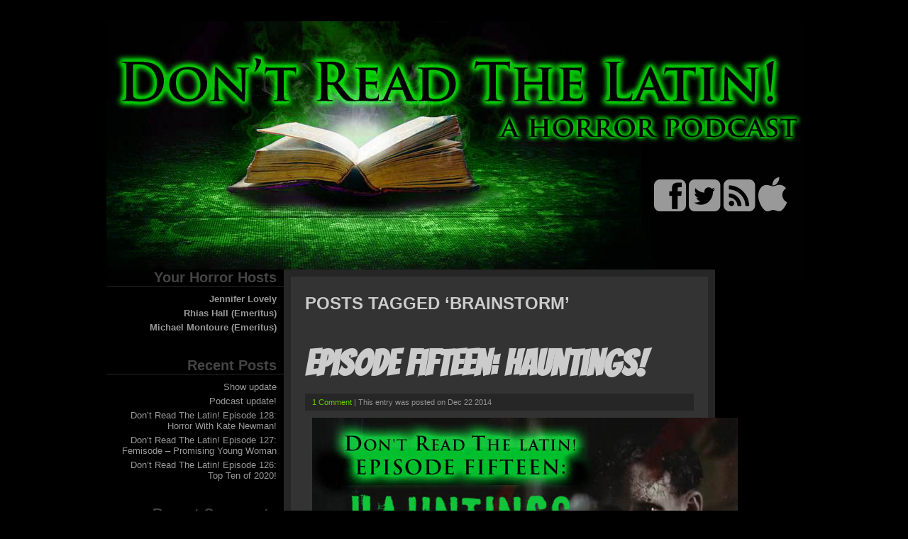

--- FILE ---
content_type: text/html; charset=UTF-8
request_url: http://www.dontreadthelatin.com/tag/brainstorm/
body_size: 10294
content:
<!DOCTYPE html PUBLIC "-//W3C//DTD XHTML 1.0 Transitional//EN" "http://www.w3.org/TR/xhtml1/DTD/xhtml1-transitional.dtd">
<html xmlns="http://www.w3.org/1999/xhtml">
<head profile="http://gmpg.org/xfn/11">
<meta http-equiv="Content-Type" content="text/html; charset=UTF-8" />
<title>  &raquo; Brainstorm</title>
<meta name="generator" content="WordPress 6.9" /> <!-- leave this for stats -->
<link rel="stylesheet" href="http://www.dontreadthelatin.com/wp-content/themes/portfoliopress/style.css" type="text/css" media="screen" />
<link rel="alternate" type="application/rss+xml" title="Don&#039;t Read The Latin RSS Feed" href="http://www.dontreadthelatin.com/feed/" />
<link rel="pingback" href="http://www.dontreadthelatin.com/xmlrpc.php" />
<meta name='robots' content='max-image-preview:large' />
<link href='https://fonts.gstatic.com' crossorigin rel='preconnect' />
<style id='wp-img-auto-sizes-contain-inline-css' type='text/css'>
img:is([sizes=auto i],[sizes^="auto," i]){contain-intrinsic-size:3000px 1500px}
/*# sourceURL=wp-img-auto-sizes-contain-inline-css */
</style>
<style id='wp-emoji-styles-inline-css' type='text/css'>

	img.wp-smiley, img.emoji {
		display: inline !important;
		border: none !important;
		box-shadow: none !important;
		height: 1em !important;
		width: 1em !important;
		margin: 0 0.07em !important;
		vertical-align: -0.1em !important;
		background: none !important;
		padding: 0 !important;
	}
/*# sourceURL=wp-emoji-styles-inline-css */
</style>
<link rel='stylesheet' id='wp-block-library-css' href='http://www.dontreadthelatin.com/wp-includes/css/dist/block-library/style.min.css?ver=6.9' type='text/css' media='all' />
<style id='global-styles-inline-css' type='text/css'>
:root{--wp--preset--aspect-ratio--square: 1;--wp--preset--aspect-ratio--4-3: 4/3;--wp--preset--aspect-ratio--3-4: 3/4;--wp--preset--aspect-ratio--3-2: 3/2;--wp--preset--aspect-ratio--2-3: 2/3;--wp--preset--aspect-ratio--16-9: 16/9;--wp--preset--aspect-ratio--9-16: 9/16;--wp--preset--color--black: #000000;--wp--preset--color--cyan-bluish-gray: #abb8c3;--wp--preset--color--white: #ffffff;--wp--preset--color--pale-pink: #f78da7;--wp--preset--color--vivid-red: #cf2e2e;--wp--preset--color--luminous-vivid-orange: #ff6900;--wp--preset--color--luminous-vivid-amber: #fcb900;--wp--preset--color--light-green-cyan: #7bdcb5;--wp--preset--color--vivid-green-cyan: #00d084;--wp--preset--color--pale-cyan-blue: #8ed1fc;--wp--preset--color--vivid-cyan-blue: #0693e3;--wp--preset--color--vivid-purple: #9b51e0;--wp--preset--gradient--vivid-cyan-blue-to-vivid-purple: linear-gradient(135deg,rgb(6,147,227) 0%,rgb(155,81,224) 100%);--wp--preset--gradient--light-green-cyan-to-vivid-green-cyan: linear-gradient(135deg,rgb(122,220,180) 0%,rgb(0,208,130) 100%);--wp--preset--gradient--luminous-vivid-amber-to-luminous-vivid-orange: linear-gradient(135deg,rgb(252,185,0) 0%,rgb(255,105,0) 100%);--wp--preset--gradient--luminous-vivid-orange-to-vivid-red: linear-gradient(135deg,rgb(255,105,0) 0%,rgb(207,46,46) 100%);--wp--preset--gradient--very-light-gray-to-cyan-bluish-gray: linear-gradient(135deg,rgb(238,238,238) 0%,rgb(169,184,195) 100%);--wp--preset--gradient--cool-to-warm-spectrum: linear-gradient(135deg,rgb(74,234,220) 0%,rgb(151,120,209) 20%,rgb(207,42,186) 40%,rgb(238,44,130) 60%,rgb(251,105,98) 80%,rgb(254,248,76) 100%);--wp--preset--gradient--blush-light-purple: linear-gradient(135deg,rgb(255,206,236) 0%,rgb(152,150,240) 100%);--wp--preset--gradient--blush-bordeaux: linear-gradient(135deg,rgb(254,205,165) 0%,rgb(254,45,45) 50%,rgb(107,0,62) 100%);--wp--preset--gradient--luminous-dusk: linear-gradient(135deg,rgb(255,203,112) 0%,rgb(199,81,192) 50%,rgb(65,88,208) 100%);--wp--preset--gradient--pale-ocean: linear-gradient(135deg,rgb(255,245,203) 0%,rgb(182,227,212) 50%,rgb(51,167,181) 100%);--wp--preset--gradient--electric-grass: linear-gradient(135deg,rgb(202,248,128) 0%,rgb(113,206,126) 100%);--wp--preset--gradient--midnight: linear-gradient(135deg,rgb(2,3,129) 0%,rgb(40,116,252) 100%);--wp--preset--font-size--small: 13px;--wp--preset--font-size--medium: 20px;--wp--preset--font-size--large: 36px;--wp--preset--font-size--x-large: 42px;--wp--preset--font-family--abel: Abel;--wp--preset--font-family--acme: Acme;--wp--preset--spacing--20: 0.44rem;--wp--preset--spacing--30: 0.67rem;--wp--preset--spacing--40: 1rem;--wp--preset--spacing--50: 1.5rem;--wp--preset--spacing--60: 2.25rem;--wp--preset--spacing--70: 3.38rem;--wp--preset--spacing--80: 5.06rem;--wp--preset--shadow--natural: 6px 6px 9px rgba(0, 0, 0, 0.2);--wp--preset--shadow--deep: 12px 12px 50px rgba(0, 0, 0, 0.4);--wp--preset--shadow--sharp: 6px 6px 0px rgba(0, 0, 0, 0.2);--wp--preset--shadow--outlined: 6px 6px 0px -3px rgb(255, 255, 255), 6px 6px rgb(0, 0, 0);--wp--preset--shadow--crisp: 6px 6px 0px rgb(0, 0, 0);}:where(.is-layout-flex){gap: 0.5em;}:where(.is-layout-grid){gap: 0.5em;}body .is-layout-flex{display: flex;}.is-layout-flex{flex-wrap: wrap;align-items: center;}.is-layout-flex > :is(*, div){margin: 0;}body .is-layout-grid{display: grid;}.is-layout-grid > :is(*, div){margin: 0;}:where(.wp-block-columns.is-layout-flex){gap: 2em;}:where(.wp-block-columns.is-layout-grid){gap: 2em;}:where(.wp-block-post-template.is-layout-flex){gap: 1.25em;}:where(.wp-block-post-template.is-layout-grid){gap: 1.25em;}.has-black-color{color: var(--wp--preset--color--black) !important;}.has-cyan-bluish-gray-color{color: var(--wp--preset--color--cyan-bluish-gray) !important;}.has-white-color{color: var(--wp--preset--color--white) !important;}.has-pale-pink-color{color: var(--wp--preset--color--pale-pink) !important;}.has-vivid-red-color{color: var(--wp--preset--color--vivid-red) !important;}.has-luminous-vivid-orange-color{color: var(--wp--preset--color--luminous-vivid-orange) !important;}.has-luminous-vivid-amber-color{color: var(--wp--preset--color--luminous-vivid-amber) !important;}.has-light-green-cyan-color{color: var(--wp--preset--color--light-green-cyan) !important;}.has-vivid-green-cyan-color{color: var(--wp--preset--color--vivid-green-cyan) !important;}.has-pale-cyan-blue-color{color: var(--wp--preset--color--pale-cyan-blue) !important;}.has-vivid-cyan-blue-color{color: var(--wp--preset--color--vivid-cyan-blue) !important;}.has-vivid-purple-color{color: var(--wp--preset--color--vivid-purple) !important;}.has-black-background-color{background-color: var(--wp--preset--color--black) !important;}.has-cyan-bluish-gray-background-color{background-color: var(--wp--preset--color--cyan-bluish-gray) !important;}.has-white-background-color{background-color: var(--wp--preset--color--white) !important;}.has-pale-pink-background-color{background-color: var(--wp--preset--color--pale-pink) !important;}.has-vivid-red-background-color{background-color: var(--wp--preset--color--vivid-red) !important;}.has-luminous-vivid-orange-background-color{background-color: var(--wp--preset--color--luminous-vivid-orange) !important;}.has-luminous-vivid-amber-background-color{background-color: var(--wp--preset--color--luminous-vivid-amber) !important;}.has-light-green-cyan-background-color{background-color: var(--wp--preset--color--light-green-cyan) !important;}.has-vivid-green-cyan-background-color{background-color: var(--wp--preset--color--vivid-green-cyan) !important;}.has-pale-cyan-blue-background-color{background-color: var(--wp--preset--color--pale-cyan-blue) !important;}.has-vivid-cyan-blue-background-color{background-color: var(--wp--preset--color--vivid-cyan-blue) !important;}.has-vivid-purple-background-color{background-color: var(--wp--preset--color--vivid-purple) !important;}.has-black-border-color{border-color: var(--wp--preset--color--black) !important;}.has-cyan-bluish-gray-border-color{border-color: var(--wp--preset--color--cyan-bluish-gray) !important;}.has-white-border-color{border-color: var(--wp--preset--color--white) !important;}.has-pale-pink-border-color{border-color: var(--wp--preset--color--pale-pink) !important;}.has-vivid-red-border-color{border-color: var(--wp--preset--color--vivid-red) !important;}.has-luminous-vivid-orange-border-color{border-color: var(--wp--preset--color--luminous-vivid-orange) !important;}.has-luminous-vivid-amber-border-color{border-color: var(--wp--preset--color--luminous-vivid-amber) !important;}.has-light-green-cyan-border-color{border-color: var(--wp--preset--color--light-green-cyan) !important;}.has-vivid-green-cyan-border-color{border-color: var(--wp--preset--color--vivid-green-cyan) !important;}.has-pale-cyan-blue-border-color{border-color: var(--wp--preset--color--pale-cyan-blue) !important;}.has-vivid-cyan-blue-border-color{border-color: var(--wp--preset--color--vivid-cyan-blue) !important;}.has-vivid-purple-border-color{border-color: var(--wp--preset--color--vivid-purple) !important;}.has-vivid-cyan-blue-to-vivid-purple-gradient-background{background: var(--wp--preset--gradient--vivid-cyan-blue-to-vivid-purple) !important;}.has-light-green-cyan-to-vivid-green-cyan-gradient-background{background: var(--wp--preset--gradient--light-green-cyan-to-vivid-green-cyan) !important;}.has-luminous-vivid-amber-to-luminous-vivid-orange-gradient-background{background: var(--wp--preset--gradient--luminous-vivid-amber-to-luminous-vivid-orange) !important;}.has-luminous-vivid-orange-to-vivid-red-gradient-background{background: var(--wp--preset--gradient--luminous-vivid-orange-to-vivid-red) !important;}.has-very-light-gray-to-cyan-bluish-gray-gradient-background{background: var(--wp--preset--gradient--very-light-gray-to-cyan-bluish-gray) !important;}.has-cool-to-warm-spectrum-gradient-background{background: var(--wp--preset--gradient--cool-to-warm-spectrum) !important;}.has-blush-light-purple-gradient-background{background: var(--wp--preset--gradient--blush-light-purple) !important;}.has-blush-bordeaux-gradient-background{background: var(--wp--preset--gradient--blush-bordeaux) !important;}.has-luminous-dusk-gradient-background{background: var(--wp--preset--gradient--luminous-dusk) !important;}.has-pale-ocean-gradient-background{background: var(--wp--preset--gradient--pale-ocean) !important;}.has-electric-grass-gradient-background{background: var(--wp--preset--gradient--electric-grass) !important;}.has-midnight-gradient-background{background: var(--wp--preset--gradient--midnight) !important;}.has-small-font-size{font-size: var(--wp--preset--font-size--small) !important;}.has-medium-font-size{font-size: var(--wp--preset--font-size--medium) !important;}.has-large-font-size{font-size: var(--wp--preset--font-size--large) !important;}.has-x-large-font-size{font-size: var(--wp--preset--font-size--x-large) !important;}.has-abel-font-family{font-family: var(--wp--preset--font-family--abel) !important;}.has-acme-font-family{font-family: var(--wp--preset--font-family--acme) !important;}
/*# sourceURL=global-styles-inline-css */
</style>

<style id='classic-theme-styles-inline-css' type='text/css'>
/*! This file is auto-generated */
.wp-block-button__link{color:#fff;background-color:#32373c;border-radius:9999px;box-shadow:none;text-decoration:none;padding:calc(.667em + 2px) calc(1.333em + 2px);font-size:1.125em}.wp-block-file__button{background:#32373c;color:#fff;text-decoration:none}
/*# sourceURL=/wp-includes/css/classic-themes.min.css */
</style>
<link rel="https://api.w.org/" href="http://www.dontreadthelatin.com/wp-json/" /><link rel="alternate" title="JSON" type="application/json" href="http://www.dontreadthelatin.com/wp-json/wp/v2/tags/219" /><link rel="EditURI" type="application/rsd+xml" title="RSD" href="http://www.dontreadthelatin.com/xmlrpc.php?rsd" />
<meta name="generator" content="WordPress 6.9" />
            <script type="text/javascript"><!--
                                function powerpress_pinw(pinw_url){window.open(pinw_url, 'PowerPressPlayer','toolbar=0,status=0,resizable=1,width=460,height=320');	return false;}
                //-->

                // tabnab protection
                window.addEventListener('load', function () {
                    // make all links have rel="noopener noreferrer"
                    document.querySelectorAll('a[target="_blank"]').forEach(link => {
                        link.setAttribute('rel', 'noopener noreferrer');
                    });
                });
            </script>
            <style type="text/css">.recentcomments a{display:inline !important;padding:0 !important;margin:0 !important;}</style>	<!-- Fonts Plugin CSS - https://fontsplugin.com/ -->
	<style>
		/* Cached: January 16, 2026 at 11:42am */
/* latin */
@font-face {
  font-family: 'Abel';
  font-style: normal;
  font-weight: 400;
  font-display: swap;
  src: url(https://fonts.gstatic.com/s/abel/v18/MwQ5bhbm2POE2V9BPQ.woff2) format('woff2');
  unicode-range: U+0000-00FF, U+0131, U+0152-0153, U+02BB-02BC, U+02C6, U+02DA, U+02DC, U+0304, U+0308, U+0329, U+2000-206F, U+20AC, U+2122, U+2191, U+2193, U+2212, U+2215, U+FEFF, U+FFFD;
}
/* latin */
@font-face {
  font-family: 'Acme';
  font-style: normal;
  font-weight: 400;
  font-display: swap;
  src: url(https://fonts.gstatic.com/s/acme/v27/RrQfboBx-C5_XxrBbg.woff2) format('woff2');
  unicode-range: U+0000-00FF, U+0131, U+0152-0153, U+02BB-02BC, U+02C6, U+02DA, U+02DC, U+0304, U+0308, U+0329, U+2000-206F, U+20AC, U+2122, U+2191, U+2193, U+2212, U+2215, U+FEFF, U+FFFD;
}

.menu, .page_item a, .menu-item a, .wp-block-navigation, .wp-block-navigation-item__content {
font-family: "Abel";
 }
.widget-title, .widget-area h1, .widget-area h2, .widget-area h3, .widget-area h4, .widget-area h5, .widget-area h6, #secondary h1, #secondary h2, #secondary h3, #secondary h4, #secondary h5, #secondary h6 {
font-family: "Acme";
 }
	</style>
	<!-- Fonts Plugin CSS -->
	<link href='http://fonts.googleapis.com/css?family=PT+Serif:400,700,400italic,700italic|Bangers' rel='stylesheet' type='text/css'>
<link href="//netdna.bootstrapcdn.com/font-awesome/4.0.3/css/font-awesome.css" rel="stylesheet">

<link rel='stylesheet' id='mediaelement-css' href='http://www.dontreadthelatin.com/wp-includes/js/mediaelement/mediaelementplayer-legacy.min.css?ver=4.2.17' type='text/css' media='all' />
<link rel='stylesheet' id='wp-mediaelement-css' href='http://www.dontreadthelatin.com/wp-includes/js/mediaelement/wp-mediaelement.min.css?ver=6.9' type='text/css' media='all' />
</head>
<body>
<div id="wrapper">
<!-- test comment -->

<div id="header">
<a href="/"><img src="http://www.dontreadthelatin.com/wp-content/uploads/2014/05/Transparent.gif" width="650" height="400"></a>
</div><!--header-->

<div id="rss">
<a target="_blank" href="https://www.facebook.com/DontReadTheLatin"><i class="fa fa-facebook-square fa-4x"></i></a>
<!--<a target="_blank" href="http://dontreadthelatinpodcast.tumblr.com/"><i class="fa fa-tumblr-square fa-4x"></i></a>-->
<a  target="_blank" href="https://twitter.com/DRTLpodcast" target="_blank"><i class="fa fa-twitter-square fa-4x"></i></a>
<a href="/feed/podcast"><i class="fa fa-rss-square fa-4x"></i></a>
<a href="https://itunes.apple.com/us/podcast/dont-read-the-latin/id892479231"><i class="fa fa-apple fa-4x"></i></a>
</div>
<br clear="all" />
<div id="sidebar">
<!-- test
 -->

	<ul>
	<li id="text-2" class="widget widget_text"><h2 class="widgettitle">Your Horror Hosts</h2>
			<div class="textwidget"><ul>
<li><b><a href="https://twitter.com/jengalovely" target="_blank" rel="noopener">Jennifer Lovely</a></b></li>
<li><b><a href="https://www.scarecrow.com/index.html" target="_blank" rel="noopener">Rhias Hall (Emeritus)</a></b></li>
<li><b><a href="http://www.bloodletters.com" target="_blank" rel="noopener">Michael Montoure (Emeritus)</a></b></li>
</ul>
</div>
		</li>

		<li id="recent-posts-2" class="widget widget_recent_entries">
		<h2 class="widgettitle">Recent Posts</h2>

		<ul>
											<li>
					<a href="http://www.dontreadthelatin.com/2021/07/30/show-update/">Show update</a>
									</li>
											<li>
					<a href="http://www.dontreadthelatin.com/2021/04/20/podcast-update/">Podcast update!</a>
									</li>
											<li>
					<a href="http://www.dontreadthelatin.com/2021/02/01/dont-read-the-latin-episode-128-horror-with-kate-newman/">Don’t Read The Latin! Episode 128: Horror With Kate Newman!</a>
									</li>
											<li>
					<a href="http://www.dontreadthelatin.com/2021/01/17/dont-read-the-latin-episode-127-femisode-promising-young-woman/">Don’t Read The Latin! Episode 127: Femisode &#8211; Promising Young Woman</a>
									</li>
											<li>
					<a href="http://www.dontreadthelatin.com/2021/01/04/dont-read-the-latin-episode-126-top-ten-of-2020/">Don’t Read The Latin! Episode 126: Top Ten of 2020!</a>
									</li>
					</ul>

		</li>
<li id="recent-comments-2" class="widget widget_recent_comments"><h2 class="widgettitle">Recent Comments</h2>
<ul id="recentcomments"><li class="recentcomments"><span class="comment-author-link"><a href="http://laughingacademy.tumblr.com" class="url" rel="ugc external nofollow">laughingacademy</a></span> on <a href="http://www.dontreadthelatin.com/2020/03/02/dont-read-the-latin-episode-109-mothers/#comment-2494">Don’t Read The Latin! Episode 109: Mothers!</a></li><li class="recentcomments"><span class="comment-author-link">Jennifer Lovely</span> on <a href="http://www.dontreadthelatin.com/2020/02/18/episode-108-supplemental/#comment-2360">Episode 108 Supplemental!</a></li><li class="recentcomments"><span class="comment-author-link">Handsome Husband Jim</span> on <a href="http://www.dontreadthelatin.com/2020/02/18/episode-108-supplemental/#comment-2330">Episode 108 Supplemental!</a></li><li class="recentcomments"><span class="comment-author-link"><a href="http://laughingacademy.tumblr.com" class="url" rel="ugc external nofollow">Shana Carter</a></span> on <a href="http://www.dontreadthelatin.com/2020/02/18/episode-108-supplemental/#comment-2329">Episode 108 Supplemental!</a></li><li class="recentcomments"><span class="comment-author-link">Minty</span> on <a href="http://www.dontreadthelatin.com/2019/04/22/dont-read-the-latin-episode-94-folk-horror/#comment-56">Don’t Read The Latin! Episode 94: Folk Horror!</a></li></ul></li>
<li id="categories-2" class="widget widget_categories"><h2 class="widgettitle">Categories</h2>

			<ul>
					<li class="cat-item cat-item-2"><a href="http://www.dontreadthelatin.com/category/episode-notes/">Episode Notes</a>
</li>
	<li class="cat-item cat-item-3"><a href="http://www.dontreadthelatin.com/category/episodes/">Episodes</a>
</li>
	<li class="cat-item cat-item-2275"><a href="http://www.dontreadthelatin.com/category/episodes/femisode/">Femisode</a>
</li>
	<li class="cat-item cat-item-4"><a href="http://www.dontreadthelatin.com/category/site-news/">Site News</a>
</li>
	<li class="cat-item cat-item-1"><a href="http://www.dontreadthelatin.com/category/uncategorized/">Uncategorized</a>
</li>
	<li class="cat-item cat-item-2044"><a href="http://www.dontreadthelatin.com/category/writings/">Writings</a>
</li>
			</ul>

			</li>
<li id="archives-2" class="widget widget_archive"><h2 class="widgettitle">Archives</h2>

			<ul>
					<li><a href='http://www.dontreadthelatin.com/2021/07/'>July 2021</a></li>
	<li><a href='http://www.dontreadthelatin.com/2021/04/'>April 2021</a></li>
	<li><a href='http://www.dontreadthelatin.com/2021/02/'>February 2021</a></li>
	<li><a href='http://www.dontreadthelatin.com/2021/01/'>January 2021</a></li>
	<li><a href='http://www.dontreadthelatin.com/2020/12/'>December 2020</a></li>
	<li><a href='http://www.dontreadthelatin.com/2020/11/'>November 2020</a></li>
	<li><a href='http://www.dontreadthelatin.com/2020/10/'>October 2020</a></li>
	<li><a href='http://www.dontreadthelatin.com/2020/09/'>September 2020</a></li>
	<li><a href='http://www.dontreadthelatin.com/2020/08/'>August 2020</a></li>
	<li><a href='http://www.dontreadthelatin.com/2020/07/'>July 2020</a></li>
	<li><a href='http://www.dontreadthelatin.com/2020/06/'>June 2020</a></li>
	<li><a href='http://www.dontreadthelatin.com/2020/05/'>May 2020</a></li>
	<li><a href='http://www.dontreadthelatin.com/2020/04/'>April 2020</a></li>
	<li><a href='http://www.dontreadthelatin.com/2020/03/'>March 2020</a></li>
	<li><a href='http://www.dontreadthelatin.com/2020/02/'>February 2020</a></li>
	<li><a href='http://www.dontreadthelatin.com/2020/01/'>January 2020</a></li>
	<li><a href='http://www.dontreadthelatin.com/2019/12/'>December 2019</a></li>
	<li><a href='http://www.dontreadthelatin.com/2019/11/'>November 2019</a></li>
	<li><a href='http://www.dontreadthelatin.com/2019/09/'>September 2019</a></li>
	<li><a href='http://www.dontreadthelatin.com/2019/08/'>August 2019</a></li>
	<li><a href='http://www.dontreadthelatin.com/2019/07/'>July 2019</a></li>
	<li><a href='http://www.dontreadthelatin.com/2019/06/'>June 2019</a></li>
	<li><a href='http://www.dontreadthelatin.com/2019/05/'>May 2019</a></li>
	<li><a href='http://www.dontreadthelatin.com/2019/04/'>April 2019</a></li>
	<li><a href='http://www.dontreadthelatin.com/2019/03/'>March 2019</a></li>
	<li><a href='http://www.dontreadthelatin.com/2019/02/'>February 2019</a></li>
	<li><a href='http://www.dontreadthelatin.com/2019/01/'>January 2019</a></li>
	<li><a href='http://www.dontreadthelatin.com/2018/12/'>December 2018</a></li>
	<li><a href='http://www.dontreadthelatin.com/2018/11/'>November 2018</a></li>
	<li><a href='http://www.dontreadthelatin.com/2018/10/'>October 2018</a></li>
	<li><a href='http://www.dontreadthelatin.com/2018/09/'>September 2018</a></li>
	<li><a href='http://www.dontreadthelatin.com/2018/08/'>August 2018</a></li>
	<li><a href='http://www.dontreadthelatin.com/2018/07/'>July 2018</a></li>
	<li><a href='http://www.dontreadthelatin.com/2018/06/'>June 2018</a></li>
	<li><a href='http://www.dontreadthelatin.com/2018/05/'>May 2018</a></li>
	<li><a href='http://www.dontreadthelatin.com/2018/04/'>April 2018</a></li>
	<li><a href='http://www.dontreadthelatin.com/2018/03/'>March 2018</a></li>
	<li><a href='http://www.dontreadthelatin.com/2018/02/'>February 2018</a></li>
	<li><a href='http://www.dontreadthelatin.com/2018/01/'>January 2018</a></li>
	<li><a href='http://www.dontreadthelatin.com/2017/12/'>December 2017</a></li>
	<li><a href='http://www.dontreadthelatin.com/2017/11/'>November 2017</a></li>
	<li><a href='http://www.dontreadthelatin.com/2017/10/'>October 2017</a></li>
	<li><a href='http://www.dontreadthelatin.com/2017/09/'>September 2017</a></li>
	<li><a href='http://www.dontreadthelatin.com/2017/08/'>August 2017</a></li>
	<li><a href='http://www.dontreadthelatin.com/2017/07/'>July 2017</a></li>
	<li><a href='http://www.dontreadthelatin.com/2017/06/'>June 2017</a></li>
	<li><a href='http://www.dontreadthelatin.com/2017/05/'>May 2017</a></li>
	<li><a href='http://www.dontreadthelatin.com/2017/04/'>April 2017</a></li>
	<li><a href='http://www.dontreadthelatin.com/2017/03/'>March 2017</a></li>
	<li><a href='http://www.dontreadthelatin.com/2017/02/'>February 2017</a></li>
	<li><a href='http://www.dontreadthelatin.com/2016/12/'>December 2016</a></li>
	<li><a href='http://www.dontreadthelatin.com/2016/11/'>November 2016</a></li>
	<li><a href='http://www.dontreadthelatin.com/2016/10/'>October 2016</a></li>
	<li><a href='http://www.dontreadthelatin.com/2016/09/'>September 2016</a></li>
	<li><a href='http://www.dontreadthelatin.com/2016/08/'>August 2016</a></li>
	<li><a href='http://www.dontreadthelatin.com/2016/07/'>July 2016</a></li>
	<li><a href='http://www.dontreadthelatin.com/2016/06/'>June 2016</a></li>
	<li><a href='http://www.dontreadthelatin.com/2016/05/'>May 2016</a></li>
	<li><a href='http://www.dontreadthelatin.com/2016/04/'>April 2016</a></li>
	<li><a href='http://www.dontreadthelatin.com/2016/03/'>March 2016</a></li>
	<li><a href='http://www.dontreadthelatin.com/2016/02/'>February 2016</a></li>
	<li><a href='http://www.dontreadthelatin.com/2016/01/'>January 2016</a></li>
	<li><a href='http://www.dontreadthelatin.com/2015/12/'>December 2015</a></li>
	<li><a href='http://www.dontreadthelatin.com/2015/11/'>November 2015</a></li>
	<li><a href='http://www.dontreadthelatin.com/2015/10/'>October 2015</a></li>
	<li><a href='http://www.dontreadthelatin.com/2015/09/'>September 2015</a></li>
	<li><a href='http://www.dontreadthelatin.com/2015/08/'>August 2015</a></li>
	<li><a href='http://www.dontreadthelatin.com/2015/07/'>July 2015</a></li>
	<li><a href='http://www.dontreadthelatin.com/2015/06/'>June 2015</a></li>
	<li><a href='http://www.dontreadthelatin.com/2015/05/'>May 2015</a></li>
	<li><a href='http://www.dontreadthelatin.com/2015/04/'>April 2015</a></li>
	<li><a href='http://www.dontreadthelatin.com/2015/03/'>March 2015</a></li>
	<li><a href='http://www.dontreadthelatin.com/2015/02/'>February 2015</a></li>
	<li><a href='http://www.dontreadthelatin.com/2015/01/'>January 2015</a></li>
	<li><a href='http://www.dontreadthelatin.com/2014/12/'>December 2014</a></li>
	<li><a href='http://www.dontreadthelatin.com/2014/11/'>November 2014</a></li>
	<li><a href='http://www.dontreadthelatin.com/2014/10/'>October 2014</a></li>
	<li><a href='http://www.dontreadthelatin.com/2014/09/'>September 2014</a></li>
	<li><a href='http://www.dontreadthelatin.com/2014/08/'>August 2014</a></li>
	<li><a href='http://www.dontreadthelatin.com/2014/07/'>July 2014</a></li>
	<li><a href='http://www.dontreadthelatin.com/2014/06/'>June 2014</a></li>
	<li><a href='http://www.dontreadthelatin.com/2014/05/'>May 2014</a></li>
			</ul>

			</li>
<li id="search-2" class="widget widget_search"><form action="http://www.dontreadthelatin.com/" method="get">
<input type="text" value="Search..." name="s" id="ls" class="searchfield" onfocus="if (this.value == 'Search...') {this.value = '';}" onblur="if (this.value == '') {this.value = 'Search...';}" />
</form>
</li>
<li id="text-3" class="widget widget_text"><h2 class="widgettitle">Podcasts We Love</h2>
			<div class="textwidget"><ul>
<li><a href="http://shockwaves.libsyn.com">Shock Waves<i class="fa fa-volume-up"></i></a></li>
<li><a href="http://wehavesuchfilmstoshowyou.tumblr.com/">We Have Such Films To Show You <i class="fa fa-volume-up"></i></a></li>
<li><a href="http://hammeredhorror.com/">Hammered House of Horror <i class="fa fa-volume-up"></i></a></li>
<li><a href="http://www.fanboynewsnetwork.com/">Fanboy News Network <i class="fa fa-volume-up"></i></a></li>
<li><a href="http://facultyofhorror.podomatic.com/">Faculty of Horror <i class="fa fa-volume-up"></i></a></li>
<li><a href="http://geeknation.com/podcast/the-bloodcast/">The Bloodcast <i class="fa fa-volume-up"></i></a></li>
<li><a href="http://www.horroretc.com/">Horror Etc <i class="fa fa-volume-up"></i></a></li>
<li><a href="http://geeknation.com/podcast/killer-pov/">Killer POV <i class="fa fa-volume-up"></i></a></li>
</ul>
</div>
		</li>
	</ul>
</div>

<div id="content">

<div class="entry">   
                

 	   	  		<h2 class="search">Posts Tagged &#8216;Brainstorm&#8217;</h2>
 	  
		        
        <div class="post" id="post-125">
        
        <h2><a href="http://www.dontreadthelatin.com/2014/12/22/episode-15-hauntings/" rel="bookmark" title="Permanent Link to Episode Fifteen: Hauntings!">Episode Fifteen: Hauntings!</a></h2>
        <div class="info"><div class="comments"><a href="http://www.dontreadthelatin.com/2014/12/22/episode-15-hauntings/#comments">1 Comment</a> | This entry was posted on Dec 22 2014   </div></div>
        
        
        <div class="content"><p><img fetchpriority="high" decoding="async" class="alignnone size-full wp-image-129" src="http://www.dontreadthelatin.com/wp-content/uploads/2014/12/ep15bannerb.jpg" alt="ep15bannerb" width="600" height="252" srcset="http://www.dontreadthelatin.com/wp-content/uploads/2014/12/ep15bannerb.jpg 600w, http://www.dontreadthelatin.com/wp-content/uploads/2014/12/ep15bannerb-300x126.jpg 300w" sizes="(max-width: 600px) 100vw, 600px" /></p>
<p>It&#8217;s almost Christmas, and you know what that means &#8212; ghost stories! (Well, according to Charles Dickens, anyway.)</p>
<p>We already covered <a href="http://www.dontreadthelatin.com/2014/09/episode-nine-haunted-houses/">Haunted Houses</a> back in Episode Nine, but this time we&#8217;re getting out of the house and exploring haunted apartment buildings, orphanages, and more! Remember, kids, ghosts can strike anywhere at any time. Happy Holidays!</p>
<div class="powerpress_player" id="powerpress_player_9914"><audio class="wp-audio-shortcode" id="audio-125-1" preload="none" style="width: 100%;" controls="controls"><source type="audio/mpeg" src="http://media.blubrry.com/dontreadthelatin/www.dontreadthelatin.com/wp-content/uploads/2014/12/DrtL-ep015.mp3?_=1" /><a href="http://media.blubrry.com/dontreadthelatin/www.dontreadthelatin.com/wp-content/uploads/2014/12/DrtL-ep015.mp3">http://media.blubrry.com/dontreadthelatin/www.dontreadthelatin.com/wp-content/uploads/2014/12/DrtL-ep015.mp3</a></audio></div><p class="powerpress_links powerpress_links_mp3" style="margin-bottom: 1px !important;">Podcast: <a href="http://media.blubrry.com/dontreadthelatin/www.dontreadthelatin.com/wp-content/uploads/2014/12/DrtL-ep015.mp3" class="powerpress_link_pinw" target="_blank" title="Play in new window" onclick="return powerpress_pinw('http://www.dontreadthelatin.com/?powerpress_pinw=125-podcast');" rel="nofollow">Play in new window</a> | <a href="http://media.blubrry.com/dontreadthelatin/www.dontreadthelatin.com/wp-content/uploads/2014/12/DrtL-ep015.mp3" class="powerpress_link_d" title="Download" rel="nofollow" download="DrtL-ep015.mp3">Download</a></p><p class="powerpress_links powerpress_subscribe_links">Subscribe: <a href="http://www.dontreadthelatin.com/feed/podcast/" class="powerpress_link_subscribe powerpress_link_subscribe_rss" target="_blank" title="Subscribe via RSS" rel="nofollow">RSS</a></p></div>

                        
        <!--meta-->
        <div class="meta">
        <h3>The Media List</h3>
        <div class="tags"><a href="http://www.dontreadthelatin.com/tag/1408/" rel="tag">1408</a>, <a href="http://www.dontreadthelatin.com/tag/becoming-chaz/" rel="tag">Becoming Chaz</a>, <a href="http://www.dontreadthelatin.com/tag/black-mirror/" rel="tag">Black Mirror</a>, <a href="http://www.dontreadthelatin.com/tag/bound-by-flesh/" rel="tag">Bound by Flesh</a>, <a href="http://www.dontreadthelatin.com/tag/brainstorm/" rel="tag">Brainstorm</a>, <a href="http://www.dontreadthelatin.com/tag/bridgend/" rel="tag">Bridgend</a>, <a href="http://www.dontreadthelatin.com/tag/dark-water/" rel="tag">Dark Water</a>, <a href="http://www.dontreadthelatin.com/tag/devil-doll-mst3k/" rel="tag">Devil Doll (MST3K)</a>, <a href="http://www.dontreadthelatin.com/tag/dune/" rel="tag">Dune</a>, <a href="http://www.dontreadthelatin.com/tag/ghostwatch/" rel="tag">Ghostwatch</a>, <a href="http://www.dontreadthelatin.com/tag/haunted/" rel="tag">Haunted</a>, <a href="http://www.dontreadthelatin.com/tag/hausu/" rel="tag">Hausu</a>, <a href="http://www.dontreadthelatin.com/tag/inner-senses/" rel="tag">Inner Senses</a>, <a href="http://www.dontreadthelatin.com/tag/jodorowskis-dune/" rel="tag">Jodorowski's Dune</a>, <a href="http://www.dontreadthelatin.com/tag/kairo-pulse/" rel="tag">Kairo (Pulse)</a>, <a href="http://www.dontreadthelatin.com/tag/kissed/" rel="tag">Kissed</a>, <a href="http://www.dontreadthelatin.com/tag/lake-mungo/" rel="tag">Lake Mungo</a>, <a href="http://www.dontreadthelatin.com/tag/midnight-ballad-for-ghost-theater/" rel="tag">Midnight Ballad for Ghost Theater</a>, <a href="http://www.dontreadthelatin.com/tag/motivational-growth/" rel="tag">Motivational Growth</a>, <a href="http://www.dontreadthelatin.com/tag/nekromantik/" rel="tag">Nekromantik</a>, <a href="http://www.dontreadthelatin.com/tag/oculus/" rel="tag">Oculus</a>, <a href="http://www.dontreadthelatin.com/tag/planet-of-the-vampires/" rel="tag">Planet of the Vampires</a>, <a href="http://www.dontreadthelatin.com/tag/possession/" rel="tag">Possession</a>, <a href="http://www.dontreadthelatin.com/tag/public-speaking/" rel="tag">Public Speaking</a>, <a href="http://www.dontreadthelatin.com/tag/ringu/" rel="tag">Ringu</a>, <a href="http://www.dontreadthelatin.com/tag/scanners/" rel="tag">Scanners</a>, <a href="http://www.dontreadthelatin.com/tag/shutter/" rel="tag">Shutter</a>, <a href="http://www.dontreadthelatin.com/tag/sigaw/" rel="tag">Sigaw</a>, <a href="http://www.dontreadthelatin.com/tag/starry-eyes/" rel="tag">Starry Eyes</a>, <a href="http://www.dontreadthelatin.com/tag/taxi-driver/" rel="tag">Taxi Driver</a>, <a href="http://www.dontreadthelatin.com/tag/the-awakening/" rel="tag">The Awakening</a>, <a href="http://www.dontreadthelatin.com/tag/the-den/" rel="tag">The Den</a>, <a href="http://www.dontreadthelatin.com/tag/the-device/" rel="tag">The Device</a>, <a href="http://www.dontreadthelatin.com/tag/the-devils-backbone/" rel="tag">The Devil's Backbone</a>, <a href="http://www.dontreadthelatin.com/tag/the-echo/" rel="tag">The Echo</a>, <a href="http://www.dontreadthelatin.com/tag/the-eye/" rel="tag">The Eye</a>, <a href="http://www.dontreadthelatin.com/tag/the-fades/" rel="tag">The Fades</a>, <a href="http://www.dontreadthelatin.com/tag/the-frighteners/" rel="tag">The Frighteners</a>, <a href="http://www.dontreadthelatin.com/tag/the-grudge/" rel="tag">The Grudge</a>, <a href="http://www.dontreadthelatin.com/tag/the-guest/" rel="tag">The Guest</a>, <a href="http://www.dontreadthelatin.com/tag/the-innkeepers/" rel="tag">The Innkeepers</a>, <a href="http://www.dontreadthelatin.com/tag/the-invoking/" rel="tag">The Invoking</a>, <a href="http://www.dontreadthelatin.com/tag/the-lady-in-white/" rel="tag">The Lady in White</a>, <a href="http://www.dontreadthelatin.com/tag/the-messengers/" rel="tag">The Messengers</a>, <a href="http://www.dontreadthelatin.com/tag/the-orphanage/" rel="tag">The Orphanage</a>, <a href="http://www.dontreadthelatin.com/tag/the-ring/" rel="tag">The Ring</a>, <a href="http://www.dontreadthelatin.com/tag/the-shining/" rel="tag">The Shining</a>, <a href="http://www.dontreadthelatin.com/tag/the-skeleton-key/" rel="tag">The Skeleton Key</a>, <a href="http://www.dontreadthelatin.com/tag/the-strain/" rel="tag">The Strain</a>, <a href="http://www.dontreadthelatin.com/tag/the-young-poisoners-handbook/" rel="tag">The Young Poisoner's Handbook</a>, <a href="http://www.dontreadthelatin.com/tag/thir13en-ghosts/" rel="tag">Thir13en Ghosts</a>, <a href="http://www.dontreadthelatin.com/tag/trancers/" rel="tag">Trancers</a>, <a href="http://www.dontreadthelatin.com/tag/webcam/" rel="tag">Webcam</a>, <a href="http://www.dontreadthelatin.com/tag/weekend-at-bernies/" rel="tag">Weekend at Bernie's</a>, <a href="http://www.dontreadthelatin.com/tag/wind-chill/" rel="tag">Wind Chill</a><br /></div>
        </div><!--meta-->

	
                
        </div><!--post-->
		
        <div class="alignleft"></div>
        <div class="alignright"></div>
        <br clear="all" />
            
		 

</div><!-- end of entry -->
</div><!--content-->

<br clear="all" />
<div id="footer">
<p>Don&#039;t Read The Latin is proudly powered by <a href="http://wordpress.org/">WordPress</a> | <a href="http://www.dontreadthelatin.com/feed/">Entries (RSS)</a> and <a href="http://www.dontreadthelatin.com/comments/feed/">Comments (RSS)</a> | <!-- 33 queries. 0.064 seconds. --><script type="speculationrules">
{"prefetch":[{"source":"document","where":{"and":[{"href_matches":"/*"},{"not":{"href_matches":["/wp-*.php","/wp-admin/*","/wp-content/uploads/*","/wp-content/*","/wp-content/plugins/*","/wp-content/themes/portfoliopress/*","/*\\?(.+)"]}},{"not":{"selector_matches":"a[rel~=\"nofollow\"]"}},{"not":{"selector_matches":".no-prefetch, .no-prefetch a"}}]},"eagerness":"conservative"}]}
</script>
<script type="text/javascript" src="http://www.dontreadthelatin.com/wp-content/plugins/powerpress/player.min.js?ver=6.9" id="powerpress-player-js"></script>
<script type="text/javascript" src="http://www.dontreadthelatin.com/wp-includes/js/jquery/jquery.min.js?ver=3.7.1" id="jquery-core-js"></script>
<script type="text/javascript" src="http://www.dontreadthelatin.com/wp-includes/js/jquery/jquery-migrate.min.js?ver=3.4.1" id="jquery-migrate-js"></script>
<script type="text/javascript" id="mediaelement-core-js-before">
/* <![CDATA[ */
var mejsL10n = {"language":"en","strings":{"mejs.download-file":"Download File","mejs.install-flash":"You are using a browser that does not have Flash player enabled or installed. Please turn on your Flash player plugin or download the latest version from https://get.adobe.com/flashplayer/","mejs.fullscreen":"Fullscreen","mejs.play":"Play","mejs.pause":"Pause","mejs.time-slider":"Time Slider","mejs.time-help-text":"Use Left/Right Arrow keys to advance one second, Up/Down arrows to advance ten seconds.","mejs.live-broadcast":"Live Broadcast","mejs.volume-help-text":"Use Up/Down Arrow keys to increase or decrease volume.","mejs.unmute":"Unmute","mejs.mute":"Mute","mejs.volume-slider":"Volume Slider","mejs.video-player":"Video Player","mejs.audio-player":"Audio Player","mejs.captions-subtitles":"Captions/Subtitles","mejs.captions-chapters":"Chapters","mejs.none":"None","mejs.afrikaans":"Afrikaans","mejs.albanian":"Albanian","mejs.arabic":"Arabic","mejs.belarusian":"Belarusian","mejs.bulgarian":"Bulgarian","mejs.catalan":"Catalan","mejs.chinese":"Chinese","mejs.chinese-simplified":"Chinese (Simplified)","mejs.chinese-traditional":"Chinese (Traditional)","mejs.croatian":"Croatian","mejs.czech":"Czech","mejs.danish":"Danish","mejs.dutch":"Dutch","mejs.english":"English","mejs.estonian":"Estonian","mejs.filipino":"Filipino","mejs.finnish":"Finnish","mejs.french":"French","mejs.galician":"Galician","mejs.german":"German","mejs.greek":"Greek","mejs.haitian-creole":"Haitian Creole","mejs.hebrew":"Hebrew","mejs.hindi":"Hindi","mejs.hungarian":"Hungarian","mejs.icelandic":"Icelandic","mejs.indonesian":"Indonesian","mejs.irish":"Irish","mejs.italian":"Italian","mejs.japanese":"Japanese","mejs.korean":"Korean","mejs.latvian":"Latvian","mejs.lithuanian":"Lithuanian","mejs.macedonian":"Macedonian","mejs.malay":"Malay","mejs.maltese":"Maltese","mejs.norwegian":"Norwegian","mejs.persian":"Persian","mejs.polish":"Polish","mejs.portuguese":"Portuguese","mejs.romanian":"Romanian","mejs.russian":"Russian","mejs.serbian":"Serbian","mejs.slovak":"Slovak","mejs.slovenian":"Slovenian","mejs.spanish":"Spanish","mejs.swahili":"Swahili","mejs.swedish":"Swedish","mejs.tagalog":"Tagalog","mejs.thai":"Thai","mejs.turkish":"Turkish","mejs.ukrainian":"Ukrainian","mejs.vietnamese":"Vietnamese","mejs.welsh":"Welsh","mejs.yiddish":"Yiddish"}};
//# sourceURL=mediaelement-core-js-before
/* ]]> */
</script>
<script type="text/javascript" src="http://www.dontreadthelatin.com/wp-includes/js/mediaelement/mediaelement-and-player.min.js?ver=4.2.17" id="mediaelement-core-js"></script>
<script type="text/javascript" src="http://www.dontreadthelatin.com/wp-includes/js/mediaelement/mediaelement-migrate.min.js?ver=6.9" id="mediaelement-migrate-js"></script>
<script type="text/javascript" id="mediaelement-js-extra">
/* <![CDATA[ */
var _wpmejsSettings = {"pluginPath":"/wp-includes/js/mediaelement/","classPrefix":"mejs-","stretching":"responsive","audioShortcodeLibrary":"mediaelement","videoShortcodeLibrary":"mediaelement"};
//# sourceURL=mediaelement-js-extra
/* ]]> */
</script>
<script type="text/javascript" src="http://www.dontreadthelatin.com/wp-includes/js/mediaelement/wp-mediaelement.min.js?ver=6.9" id="wp-mediaelement-js"></script>
<script id="wp-emoji-settings" type="application/json">
{"baseUrl":"https://s.w.org/images/core/emoji/17.0.2/72x72/","ext":".png","svgUrl":"https://s.w.org/images/core/emoji/17.0.2/svg/","svgExt":".svg","source":{"concatemoji":"http://www.dontreadthelatin.com/wp-includes/js/wp-emoji-release.min.js?ver=6.9"}}
</script>
<script type="module">
/* <![CDATA[ */
/*! This file is auto-generated */
const a=JSON.parse(document.getElementById("wp-emoji-settings").textContent),o=(window._wpemojiSettings=a,"wpEmojiSettingsSupports"),s=["flag","emoji"];function i(e){try{var t={supportTests:e,timestamp:(new Date).valueOf()};sessionStorage.setItem(o,JSON.stringify(t))}catch(e){}}function c(e,t,n){e.clearRect(0,0,e.canvas.width,e.canvas.height),e.fillText(t,0,0);t=new Uint32Array(e.getImageData(0,0,e.canvas.width,e.canvas.height).data);e.clearRect(0,0,e.canvas.width,e.canvas.height),e.fillText(n,0,0);const a=new Uint32Array(e.getImageData(0,0,e.canvas.width,e.canvas.height).data);return t.every((e,t)=>e===a[t])}function p(e,t){e.clearRect(0,0,e.canvas.width,e.canvas.height),e.fillText(t,0,0);var n=e.getImageData(16,16,1,1);for(let e=0;e<n.data.length;e++)if(0!==n.data[e])return!1;return!0}function u(e,t,n,a){switch(t){case"flag":return n(e,"\ud83c\udff3\ufe0f\u200d\u26a7\ufe0f","\ud83c\udff3\ufe0f\u200b\u26a7\ufe0f")?!1:!n(e,"\ud83c\udde8\ud83c\uddf6","\ud83c\udde8\u200b\ud83c\uddf6")&&!n(e,"\ud83c\udff4\udb40\udc67\udb40\udc62\udb40\udc65\udb40\udc6e\udb40\udc67\udb40\udc7f","\ud83c\udff4\u200b\udb40\udc67\u200b\udb40\udc62\u200b\udb40\udc65\u200b\udb40\udc6e\u200b\udb40\udc67\u200b\udb40\udc7f");case"emoji":return!a(e,"\ud83e\u1fac8")}return!1}function f(e,t,n,a){let r;const o=(r="undefined"!=typeof WorkerGlobalScope&&self instanceof WorkerGlobalScope?new OffscreenCanvas(300,150):document.createElement("canvas")).getContext("2d",{willReadFrequently:!0}),s=(o.textBaseline="top",o.font="600 32px Arial",{});return e.forEach(e=>{s[e]=t(o,e,n,a)}),s}function r(e){var t=document.createElement("script");t.src=e,t.defer=!0,document.head.appendChild(t)}a.supports={everything:!0,everythingExceptFlag:!0},new Promise(t=>{let n=function(){try{var e=JSON.parse(sessionStorage.getItem(o));if("object"==typeof e&&"number"==typeof e.timestamp&&(new Date).valueOf()<e.timestamp+604800&&"object"==typeof e.supportTests)return e.supportTests}catch(e){}return null}();if(!n){if("undefined"!=typeof Worker&&"undefined"!=typeof OffscreenCanvas&&"undefined"!=typeof URL&&URL.createObjectURL&&"undefined"!=typeof Blob)try{var e="postMessage("+f.toString()+"("+[JSON.stringify(s),u.toString(),c.toString(),p.toString()].join(",")+"));",a=new Blob([e],{type:"text/javascript"});const r=new Worker(URL.createObjectURL(a),{name:"wpTestEmojiSupports"});return void(r.onmessage=e=>{i(n=e.data),r.terminate(),t(n)})}catch(e){}i(n=f(s,u,c,p))}t(n)}).then(e=>{for(const n in e)a.supports[n]=e[n],a.supports.everything=a.supports.everything&&a.supports[n],"flag"!==n&&(a.supports.everythingExceptFlag=a.supports.everythingExceptFlag&&a.supports[n]);var t;a.supports.everythingExceptFlag=a.supports.everythingExceptFlag&&!a.supports.flag,a.supports.everything||((t=a.source||{}).concatemoji?r(t.concatemoji):t.wpemoji&&t.twemoji&&(r(t.twemoji),r(t.wpemoji)))});
//# sourceURL=http://www.dontreadthelatin.com/wp-includes/js/wp-emoji-loader.min.js
/* ]]> */
</script>
 Portfolio Press by <a href="http://www.blogohblog.com/" title="Free WordPress Themes">Blog Oh! Blog</a></p>
</div>

</div><!--wrapper--><br clear="all" />
<div id="footer">
<p>
DON'T READ THE LATIN! is copyright &copy; 2014 by Jennifer Lovely.<br />
It is released under a Creative Commons license (<a href="http://creativecommons.org/licenses/by-nc-nd/4.0/">CC BY-NC-ND 4.0</a>)<br />
<a href="http://www.dontreadthelatin.com/feed/">Entries (RSS <i class="fa fa-rss"></i>)</a> and <a href="http://www.dontreadthelatin.com/comments/feed/">Comments (RSS <i class="fa fa-rss"></i>)</a>
</p>
</div>

</div><!--wrapper-->
<br clear="all" />
</body>
</html>
<br clear="all" />
</body>
</html>